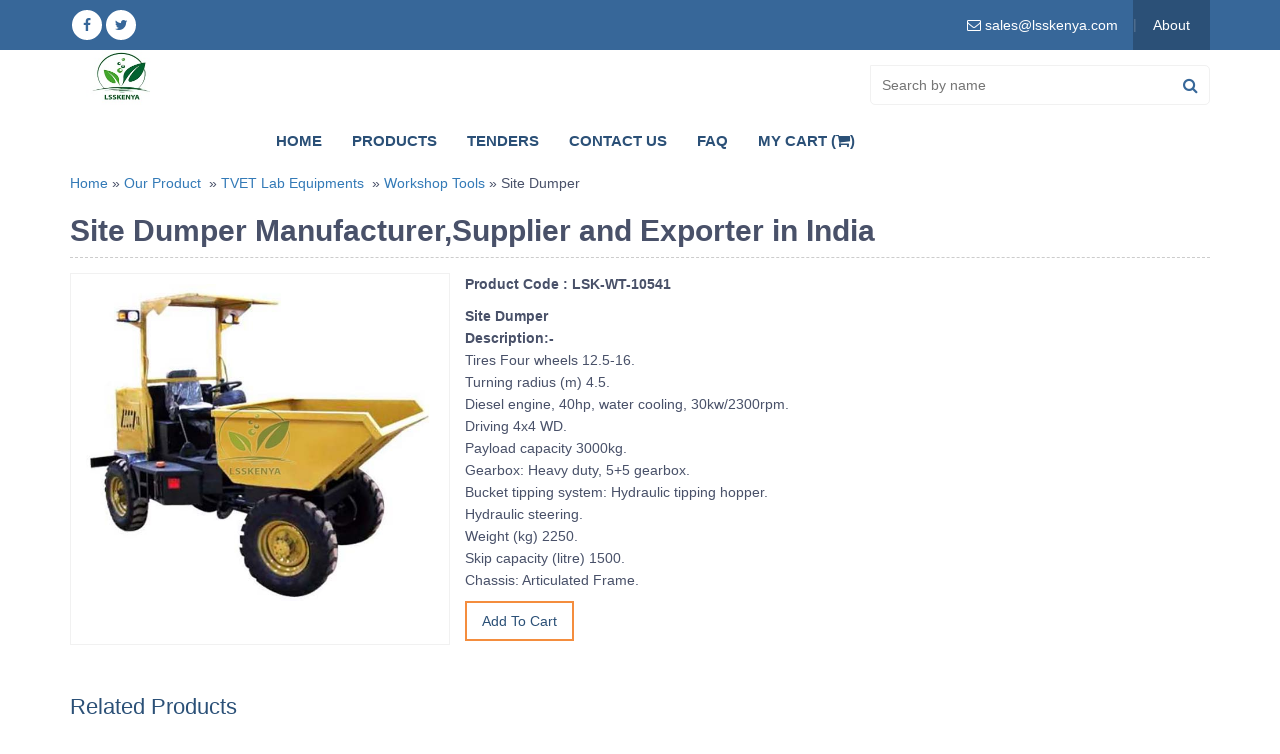

--- FILE ---
content_type: text/html; charset=UTF-8
request_url: https://www.lsskenya.com/tvet-lab-equipments/workshop-tools/site-dumper
body_size: 22306
content:
<!DOCTYPE HTML>
<html lang="en-us">
<head>
    	<meta charset="utf-8">
	<link rel="canonical" href="https://www.lsskenya.com/tvet-lab-equipments/workshop-tools/site-dumper" />
    	<title> Site Dumper Manufacturers, Supplier & Exporters in Kenya,Uruguay (Montevideo), Uzbekistan (Tashkent), Venezuela (Caracas), Vietnam (Hanoi), Yemen (Sana'a), Zambia (Lusaka), Zimbabwe (Harare), Eswatini (Mbabane) (Lobamba), Ethiopia (Addis Ababa), Fiji (Suva), Gabon (Libreville), Gambia (Banjul), Georgia (Tbilisi), Ghana (Accra), India (Delhi, Mumbai, Kolkatta, Chennai), Indonesia (Jakarta), Iraq (Baghdad), Ivory Coast (Yamoussoukro), Jamaica (Kingston), Jordan (Amman), Kazakhstan (Astana), Kenya (Nairobi), Kiribati (Tarawa), Kosovo (Pristina), Kuwait (Kuwait City), Kyrgyzstan (Bishkek), Laos (Vientiane), Latvia (Riga), Lebanon (Beirut), Lesotho (Maseru), Liberia (Monrovia), Libya (Tripoli), Lithuania (Vilnuis), Luxembourg (Luxembourg), Malawi (Lilongwe), Malaysia (Federal Territory of Kuala Lumpur), Maldives (Malle), Mali (Federal Territory of Kuala Lumpur), Malta (Male), Mauritania (Nouakchott), Mauritius (Port Louis), Mexico (Mexico City), Mongolia (Ulaanbaatar), Bulgaria (Sofia), Burkina Faso (Ouagadougou), Burundi (Gitega), Cambodia (Phnom Penh), Cameroon (Yaoundé), Cape Verde (Praia), Central African Republic (Bangui), Chad (N'Djamena), Chile (Santiago), Colombia (Bogota), Comoros (Moroni), Congo (Kinshasa), Costa Rica (San José), Croatia (Zagreb), Cuba (Havana), Cyprus (Nicosia), Czech Republic (Prague), Denmark (Copenhagen) ,Djibouti (Djibouti City), Dominican Republic (Santo Domingo), DR Congo (Kinshasa), Ecuador (Quito), Egypt (Cairo), El Salvador (San Salvador), Equatorial Guinea (Malabo), Eritrea (Asmara), Estonia (Tallinn)
 </title>
	<meta name="description" content=" Site Dumper Manufacturers, Supplier & Exporters in Kenya,Uruguay (Montevideo), Uzbekistan (Tashkent), Venezuela (Caracas), Vietnam (Hanoi), Yemen (Sana'a), Zambia (Lusaka), Zimbabwe (Harare), Eswatini (Mbabane) (Lobamba), Ethiopia (Addis Ababa), Fiji (Suva), Gabon (Libreville), Gambia (Banjul), Georgia (Tbilisi), Ghana (Accra), India (Delhi, Mumbai, Kolkatta, Chennai), Indonesia (Jakarta), Iraq (Baghdad), Ivory Coast (Yamoussoukro), Jamaica (Kingston), Jordan (Amman), Kazakhstan (Astana), Kenya (Nairobi), Kiribati (Tarawa), Kosovo (Pristina), Kuwait (Kuwait City), Kyrgyzstan (Bishkek), Laos (Vientiane), Latvia (Riga), Lebanon (Beirut), Lesotho (Maseru), Liberia (Monrovia), Libya (Tripoli), Lithuania (Vilnuis), Luxembourg (Luxembourg), Malawi (Lilongwe), Malaysia (Federal Territory of Kuala Lumpur), Maldives (Malle), Mali (Federal Territory of Kuala Lumpur), Malta (Male), Mauritania (Nouakchott), Mauritius (Port Louis), Mexico (Mexico City), Mongolia (Ulaanbaatar), Bulgaria (Sofia), Burkina Faso (Ouagadougou), Burundi (Gitega), Cambodia (Phnom Penh), Cameroon (Yaoundé), Cape Verde (Praia), Central African Republic (Bangui), Chad (N'Djamena), Chile (Santiago), Colombia (Bogota), Comoros (Moroni), Congo (Kinshasa), Costa Rica (San José), Croatia (Zagreb), Cuba (Havana), Cyprus (Nicosia), Czech Republic (Prague), Denmark (Copenhagen) ,Djibouti (Djibouti City), Dominican Republic (Santo Domingo), DR Congo (Kinshasa), Ecuador (Quito), Egypt (Cairo), El Salvador (San Salvador), Equatorial Guinea (Malabo), Eritrea (Asmara), Estonia (Tallinn)
"/>
	<meta name="keywords" content=" Site Dumper Manufacturers, Supplier & Exporters in Kenya,Uruguay (Montevideo), Uzbekistan (Tashkent), Venezuela (Caracas), Vietnam (Hanoi), Yemen (Sana'a), Zambia (Lusaka), Zimbabwe (Harare), Eswatini (Mbabane) (Lobamba), Ethiopia (Addis Ababa), Fiji (Suva), Gabon (Libreville), Gambia (Banjul), Georgia (Tbilisi), Ghana (Accra), India (Delhi, Mumbai, Kolkatta, Chennai), Indonesia (Jakarta), Iraq (Baghdad), Ivory Coast (Yamoussoukro), Jamaica (Kingston), Jordan (Amman), Kazakhstan (Astana), Kenya (Nairobi), Kiribati (Tarawa), Kosovo (Pristina), Kuwait (Kuwait City), Kyrgyzstan (Bishkek), Laos (Vientiane), Latvia (Riga), Lebanon (Beirut), Lesotho (Maseru), Liberia (Monrovia), Libya (Tripoli), Lithuania (Vilnuis), Luxembourg (Luxembourg), Malawi (Lilongwe), Malaysia (Federal Territory of Kuala Lumpur), Maldives (Malle), Mali (Federal Territory of Kuala Lumpur), Malta (Male), Mauritania (Nouakchott), Mauritius (Port Louis), Mexico (Mexico City), Mongolia (Ulaanbaatar), Bulgaria (Sofia), Burkina Faso (Ouagadougou), Burundi (Gitega), Cambodia (Phnom Penh), Cameroon (Yaoundé), Cape Verde (Praia), Central African Republic (Bangui), Chad (N'Djamena), Chile (Santiago), Colombia (Bogota), Comoros (Moroni), Congo (Kinshasa), Costa Rica (San José), Croatia (Zagreb), Cuba (Havana), Cyprus (Nicosia), Czech Republic (Prague), Denmark (Copenhagen) ,Djibouti (Djibouti City), Dominican Republic (Santo Domingo), DR Congo (Kinshasa), Ecuador (Quito), Egypt (Cairo), El Salvador (San Salvador), Equatorial Guinea (Malabo), Eritrea (Asmara), Estonia (Tallinn)
"/>
    <meta name="viewport" content="width=device-width, initial-scale=1.0, maximum-scale=1.0, user-scalable=0" />
    <link rel="shortcut icon" href="https://www.lsskenya.com/front_assets/images/favicon.png" type="image/x-icon">
    <link rel="icon" href="https://www.lsskenya.com/front_assets/images/favicon.png" type="image/x-icon">
    <link rel="stylesheet" href="https://www.lsskenya.com/front_assets/css/bootstrap.min.css" />
    <link rel="stylesheet" href="https://www.lsskenya.com/front_assets/css/font-awesome.min.css" />
    <link rel="stylesheet" href="https://www.lsskenya.com/front_assets/css/menu.css" />
    <link rel="stylesheet" href="https://www.lsskenya.com/front_assets/css/style.css" rel="stylesheet" type="text/css" />
    <meta name="robots" content="max-snippet:450, max-image-preview:large">
    <link rel="stylesheet" type="text/css" href="https://www.lsskenya.com/front_assets/css/owl.transitions.css" />
    <link rel="stylesheet" type="text/css" href="https://www.lsskenya.com/front_assets/css/owl.carousel.min.css">
    <link rel="stylesheet" type="text/css" href="https://www.lsskenya.com/front_assets/css/owl.theme.default.min.css">
    <link rel="stylesheet" href="//code.jquery.com/ui/1.12.1/themes/base/jquery-ui.css">
    </head>
<body class="home">
<!--START :: HEADER SECTION---->
<header>
	<div class="top-bar">
		<div class="container">
			<div class="topright">
				<ul>
					<li></br>
						<div id="google_translate_element"></div>
						<script type="e9e4cf55e747fdd108dfe585-text/javascript">
						function googleTranslateElementInit() {
			new google.translate.TranslateElement({pageLanguage: 'en', includedLanguages: 'af,sq,ar,am,hy,az,eu,be,bn,bs,bg,ca,ceb,ny,zh-cn,zh-cn,zh-tw,hr,cs,da,nl,en,eo,et,tl,fo,fi,fr,gl,ka,de,el,gu,ht,ha,iw,hi,hmn,hu,is,ig,id,ga,it,ja,jv,kn,km,ko,kk,lo,la,lv,lt,mk,ms,mg,mt,mi,mr,ml,mn,no,ne,fa,pl,pt,pa,ro,ru,sr,sk,sl,st,so,si,es,sw,su,sv,tg,ta,te,th,tr,uk,ur,uz,vi,cy,xh,yi,yo,zu', layout: google.translate.TranslateElement.InlineLayout.SIMPLE, autoDisplay: false}, 'google_translate_element');
			}
						</script>
						<script type="e9e4cf55e747fdd108dfe585-text/javascript" src="//translate.google.com/translate_a/element.js?cb=googleTranslateElementInit"></script> 
					</li>
					<li class="email"><a href="/cdn-cgi/l/email-protection#5221333e3721123e212139373c2b337c313d3f6e"><i class="fa fa-envelope-o"></i> <span><span class="__cf_email__" data-cfemail="bccfddd0d9cffcd0cfcfd7d9d2c5dd92dfd3d1">[email&#160;protected]</span></span></a></li>
					<li class="toplinks "><a href="https://www.lsskenya.com/about-us">About</a></li>
				</ul>
			</div>
			<div class="socialicon">
				<ul>
					<li><a href="" target="_blank"> <i class="fa fa-facebook"></i></a></li>
					<li><a href="" target="_blank"> <i class="fa fa-twitter"></i></a></li>
				</ul>
			</div>
		</div>
	</div>
	<div class="header_top">
		<div class="container">
			<div  class="logo"> <a href="https://www.lsskenya.com"><img src="https://www.lsskenya.com/front_assets/images/newlogo.jpg" alt="educational lab equipments"></a> </div>
				<div class="topsearch"> 
					<div class="search-box">
						<form name="frmNameSearch" onsubmit="if (!window.__cfRLUnblockHandlers) return false; return submitSearchForm('frmNameSearch')" data-cf-modified-e9e4cf55e747fdd108dfe585-="">
							<input type="text" placeholder="Search by name" autocomplete="off" name="name" id="product-name" />
							<button class="searchbtn" onclick="if (!window.__cfRLUnblockHandlers) return false; searchresult('keyword')" id="restaurant-search" data-cf-modified-e9e4cf55e747fdd108dfe585-=""><i aria-hidden="true" class="fa fa-search"></i></button>
						</form>
					</div>
					<div class="clearfix"></div>
				</div>  
				<div class="topmenu cssmenu">
					<ul>
						<li ><a href="https://www.lsskenya.com">Home</a></li>
						<li ><a href="https://www.lsskenya.com/product">Products</a></li>
						<li ><a href="https://www.lsskenya.com/lab_tender">Tenders </a></li>
						<li ><a href="https://www.lsskenya.com/contact">Contact Us</a></li>
							<li ><a href="https://www.lsskenya.com/faq">FAQ</a></li>
						<li ><a href="https://www.lsskenya.com/cart">My Cart (<i class="fa fa-shopping-cart"></i>)</a></li>
					</ul>
				</div>
				<div class="search-box mobile">
					<form name="frmNameSearch" onsubmit="if (!window.__cfRLUnblockHandlers) return false; return submitSearchForm('frmNameSearch')" data-cf-modified-e9e4cf55e747fdd108dfe585-="">
						<input type="text" placeholder="Search by name" autocomplete="off" name="name" id="product-name" />
						<button class="searchbtn" onclick="if (!window.__cfRLUnblockHandlers) return false; searchresult('keyword')" id="restaurant-search" data-cf-modified-e9e4cf55e747fdd108dfe585-=""><i aria-hidden="true" class="fa fa-search"></i></button>
					</form>
				</div>
			</div>
		</div>
	</div>
</header>
<!--END :: HEADER SECTION---->    <div class="page-content">
	<div class="container">
    	<div class="bread-crumbs">
			<a href="https://www.lsskenya.com">Home</a>&nbsp;»&nbsp;<a href="https://www.lsskenya.com/product">Our Product</a>
                            &nbsp;»&nbsp;<a href="https://www.lsskenya.com/tvet-lab-equipments">TVET Lab Equipments</a>    
            			&nbsp;»&nbsp;<a href="https://www.lsskenya.com/tvet-lab-equipments/workshop-tools">Workshop Tools</a>&nbsp;»&nbsp;Site Dumper
			<!-- <a href="https://www.lsskenya.com/tvet-lab-equipments/workshop-tools/site-dumper"></a>	 -->
        </div>
        <div class="">
            <h1 class="page-title"s style="border-bottom: 1px dashed #ccc; padding-bottom:10px; margin-bottom:15px;">Site Dumper Manufacturer,Supplier and Exporter in India </h1>
            <div class="col-sm-4 bkground1">
                <div class="product-img">
                                            <img src="https://www.lsskenya.com/front_assets/images/catalog/product/671355950SiteDumper.jpg" class="img-responsive img-rounded center-block" border="0" alt="Site Dumper">
                                    </div>
                <div class="clearfix"></div>
            </div>
            <div class="col-sm-8 ">
                <div class="product-detail bkground">
                    <div class="product-description">
                        <p>
                                                            <strong>Product Code :  LSK-WT-10541</strong><br/>
                                                                                    <div>
<b>Site Dumper</b>
</div>
<div>
<b>Description:-</b>
</div>
<div>
Tires Four wheels 12.5-16.
</div>
<div>
Turning radius (m) 4.5.
</div>
<div>
Diesel engine, 40hp, water cooling, 30kw/2300rpm.
</div>
<div>
Driving 4x4 WD.&nbsp;
</div>
<div>
Payload capacity 3000kg.
</div>
<div>
Gearbox: Heavy duty, 5+5 gearbox.
</div>
<div>
Bucket tipping system: Hydraulic tipping hopper.
</div>
<div>
Hydraulic steering.
</div>
<div>
Weight (kg) 2250.
</div>
<div>
Skip capacity (litre) 1500.
</div>
<div>
Chassis: Articulated Frame.&nbsp;
</div>
                            <script data-cfasync="false" src="/cdn-cgi/scripts/5c5dd728/cloudflare-static/email-decode.min.js"></script><script type="application/ld+json">
                                {
                                    "@context": "https://schema.org/", 
                                    "@type": "Product", 
                                    "name": "Site Dumper",
                                    "image": "https://www.lsskenya.com/front_assets/images/catalog/product/thumb/671355950SiteDumper.jpg",
                                    "brand": "Lss Kenya",
                                    "description": "<div>
<b>Site Dumper</b>
</div>
<div>
<b>Description:-</b>
</div>
<div>
Tires Four wheels 12.5-16.
</div>
<div>
Turning radius (m) 4.5.
</div>
<div>
Diesel engine, 40hp, water cooling, 30kw/2300rpm.
</div>
<div>
Driving 4x4 WD.&nbsp;
</div>
<div>
Payload capacity 3000kg.
</div>
<div>
Gearbox: Heavy duty, 5+5 gearbox.
</div>
<div>
Bucket tipping system: Hydraulic tipping hopper.
</div>
<div>
Hydraulic steering.
</div>
<div>
Weight (kg) 2250.
</div>
<div>
Skip capacity (litre) 1500.
</div>
<div>
Chassis: Articulated Frame.&nbsp;
</div>",
                                    "sku": "5",
                                    "gtin8": "5",
                                    "gtin13": "5",
                                    "gtin14": "5",
                                    "mpn": "5",
                                    "aggregateRating": {
                                        "@type": "AggregateRating",
                                        "ratingValue": "5",
                                        "bestRating": "5",
                                        "worstRating": "0",
                                        "ratingCount": "10"
                                        }
                                }
                                </script> 
                        </p>
                        <input type="button" id="add-cart-10541" class="cart_button" name="Buy" value="Add To Cart"> &nbsp; &nbsp;
                    </div>
                    <div class="clear"></div>
                </div>
                <div class="clear"></div>
                <div class="share-option bkground "></div>
            </div>
            <div class="clear"></div>
            <div class="">
                                                    <div class="related-products">
                        <div class="subtitle">Related Products</div>
                            <div class="row">
                                                                    <div class="col-sm-3">
                                        <div class="product-thumb">
                                            <a href="https://www.lsskenya.com/tvet-lab-equipments/workshop-tools/bench-grinder">
                                                <figure>
                                                                                                            <img src="https://www.lsskenya.com/front_assets/images/catalog/product/thumb/975673098BenchGrinder.jpg" border="0" alt="Bench Grinder">
                                                                                                    </figure>
                                                <span class="pro-name">Bench Grinder</span>
                                            </a>
                                        </div>
                                    </div>
                                                                                                                                            <div class="col-sm-3">
                                        <div class="product-thumb">
                                            <a href="https://www.lsskenya.com/tvet-lab-equipments/workshop-tools/combi-hammer">
                                                <figure>
                                                                                                            <img src="https://www.lsskenya.com/front_assets/images/catalog/product/thumb/1464337868CombiHammer.jpg" border="0" alt="Combi Hammer">
                                                                                                    </figure>
                                                <span class="pro-name">Combi Hammer</span>
                                            </a>
                                        </div>
                                    </div>
                                                                                                                                            <div class="col-sm-3">
                                        <div class="product-thumb">
                                            <a href="https://www.lsskenya.com/tvet-lab-equipments/workshop-tools/water-level">
                                                <figure>
                                                                                                            <img src="https://www.lsskenya.com/front_assets/images/catalog/product/thumb/1010248000WaterLevel.jpg" border="0" alt="Water Level">
                                                                                                    </figure>
                                                <span class="pro-name">Water Level</span>
                                            </a>
                                        </div>
                                    </div>
                                                                                                                                            <div class="col-sm-3">
                                        <div class="product-thumb">
                                            <a href="https://www.lsskenya.com/tvet-lab-equipments/workshop-tools/saw">
                                                <figure>
                                                                                                            <img src="https://www.lsskenya.com/front_assets/images/catalog/product/thumb/998193263Saw.jpg" border="0" alt="Saw">
                                                                                                    </figure>
                                                <span class="pro-name">Saw</span>
                                            </a>
                                        </div>
                                    </div>
                                                                                                                                            <div class="col-sm-3">
                                        <div class="product-thumb">
                                            <a href="https://www.lsskenya.com/tvet-lab-equipments/workshop-tools/poker-vibrator">
                                                <figure>
                                                                                                            <img src="https://www.lsskenya.com/front_assets/images/catalog/product/thumb/1627824317PokerVibrator.jpg" border="0" alt="Poker Vibrator">
                                                                                                    </figure>
                                                <span class="pro-name">Poker Vibrator</span>
                                            </a>
                                        </div>
                                    </div>
                                                                                                                                            <div class="col-sm-3">
                                        <div class="product-thumb">
                                            <a href="https://www.lsskenya.com/tvet-lab-equipments/workshop-tools/rotary-hammer-drill">
                                                <figure>
                                                                                                            <img src="https://www.lsskenya.com/front_assets/images/catalog/product/thumb/286821839RotaryHammerDrill.jpg" border="0" alt="Rotary Hammer Drill">
                                                                                                    </figure>
                                                <span class="pro-name">Rotary Hammer Drill</span>
                                            </a>
                                        </div>
                                    </div>
                                                                                                                                            <div class="col-sm-3">
                                        <div class="product-thumb">
                                            <a href="https://www.lsskenya.com/tvet-lab-equipments/workshop-tools/impact-drilling-machine">
                                                <figure>
                                                                                                            <img src="https://www.lsskenya.com/front_assets/images/catalog/product/thumb/2003943699ImpactDrillingMachine.jpg" border="0" alt="Impact Drilling Machine">
                                                                                                    </figure>
                                                <span class="pro-name">Impact Drilling Machine</span>
                                            </a>
                                        </div>
                                    </div>
                                                                                                                                            <div class="col-sm-3">
                                        <div class="product-thumb">
                                            <a href="https://www.lsskenya.com/tvet-lab-equipments/workshop-tools/hoisting-equipment">
                                                <figure>
                                                                                                            <img src="https://www.lsskenya.com/front_assets/images/catalog/product/thumb/2028078436HoistingEquipment.jpg" border="0" alt="Hoisting Equipment">
                                                                                                    </figure>
                                                <span class="pro-name">Hoisting Equipment</span>
                                            </a>
                                        </div>
                                    </div>
                                                                                                                                    </div>
                        </div>
                    </div>
                            </div>
            <div id="cart-alert"></div>
              Supply of Site Dumper from  to Finland, France, Tanzania, Thailand, Sri Lanka, Congo, Costa Rica, Ivory Coast, Croatia, Cuba, Cyprus, Czech Republic, Denmark, Djibouti, Dominica, Afghanistan, Albania, Algeria, Andorra, Angola, Antigua and Barbuda, Argentina, Armenia, Australia, Austria, Azerbaijan, Bahamas, Bahrain, Bangladesh, Barbados, United Arab Emirates (UAE, Dubai), United Kingdom (London), United States, Uruguay, Uzbekistan, Vanuatu, Belarus, Belgium, Belize, Benin, Bhutan, Bolivia, Bosnia and Herzegovina, Botswana, Brazil, Brunei, Bulgaria, Burkina Faso, Burma Myanmar, East Timor, Ecuador, Egypt, El Salvador, Equatorial Guinea, Eritrea, Estonia, Ethiopia (Addis Ababa), Fiji, Burundi, Cambodia, Cameroon, Canada, Cape Verde, Central African Republic, Chad, Chile, Colombia. Math Teaching Kit suppliers in Luxembourg, Macedonia, Madagascar, Malawi (Lilongwe), Malaysia (Kuala Lumpur), Maldives, Mali, Malta, Marshall Islands, Mauritania, Mexico, Micronesia, Moldova, Monaco, Mongolia, Montenegro, Morocco, Mozambique, Namibia, Comoros, Congo. Math Teaching Kit manufacturers in Dominican Republic, Gabon, Gambia, Georgia, Germany, Ghana, Greece, Grenada, Guatemala, Guinea, Guinea-Bissau, Guyana, Haiti, Honduras, Hungary, Iceland, Indonesia, Iran, Iraq, Niger, Nigeria (Abuja), Norway, Oman, Palau, Panama, Papua New Guinea, Paraguay, Peru, Philippines (Manila), Poland, Ireland, Israel, Italy, Jamaica, Japan, Jordan, Kazakhstan, Kenya (Nairobi), Kiribati, Korea, Kuwait, Kyrgyzstan, Laos, Latvia, Lebanon, Lesotho, Liberia, Liechtenstein, Lithuania, Mauritius, Nauru, Nepal, Netherlands, New Zealand, Nicaragua, Portugal, Qatar, Romania, Russia, Rwanda (Kigali). Math Teaching Kit exportets to Saint Kitts and Nevis, Saint Lucia, Saint Vincent and the Grenadines, Samoa, San Marino, Sao Tome and Principe, Saudi Arabia, Senegal, Serbia, Seychelles, Sierra Leone, Singapore, Slovakia, Slovenia, Solomon Islands, Somalia, South Africa, South Sudan, Spain, Sudan, Suriname, Swaziland, Sweden, Switzerland, Syria, Tajikistan, Togo, Tonga, Trinidad and Tobago, Tunisia, Turkey, Turkmenistan, Tuvalu, Uganda (Kampala), Ukraine, Venezuela, Vietnam, Yemen , Zambia (Lusaka), Zimbabwe
        </div>
    </div>
</div>
<!-- START :: CATEGORY CONTENT---->
<section class="footersec">
    <div class="container">
		<div class="mainlinks">
			<div class="footerlinks"><h4><a href="https://www.lsskenya.com/tvet-lab-equipments">TVET Lab Equipments</a></h4><ul><li><a href="https://www.lsskenya.com/tvet-lab-equipments/automobile-engineering">Automobile Engineering</a></li><li><a href="https://www.lsskenya.com/tvet-lab-equipments/wood-workshop-portable-tool">Wood Workshop Portable Tool</a></li><li><a href="https://www.lsskenya.com/tvet-lab-equipments/standard-welding-equipment-set">Standard Welding Equipment Set</a></li><li><a href="https://www.lsskenya.com/tvet-lab-equipments/welding-equipment-and-workshop-lab-machine">Welding Equipment and Workshop Lab Machine</a></li><li><a href="https://www.lsskenya.com/tvet-lab-equipments/plant-engineering-and-welding-equipment">Plant Engineering and Welding Equipment</a></li><li><a href="https://www.lsskenya.com/tvet-lab-equipments/plumbing-workshop-instrument">Plumbing Workshop Instrument</a></li><li><a href="https://www.lsskenya.com/tvet-lab-equipments/workshop-tools">Workshop Tools</a></li><li><a href="https://www.lsskenya.com/tvet-lab-equipments/training-workshop-labs">Training Workshop Labs</a></li><li><a href="https://www.lsskenya.com/tvet-lab-equipments/woodworking-workshop-machines">Woodworking Workshop Machines</a></li><li><a href="https://www.lsskenya.com/tvet-lab-equipments/cnc-trainer-machine">CNC Trainer Machine</a></li><li><a href="https://www.lsskenya.com/tvet-lab-equipments/theory-of-machine-lab-equipments">Theory of Machine Lab Equipments</a></li><li><a href="https://www.lsskenya.com/tvet-lab-equipments/concrete-laboratory">Concrete Laboratory</a></li><li><a href="https://www.lsskenya.com/tvet-lab-equipments/soil-mechanics">Soil Mechanics</a></li><li><a href="https://www.lsskenya.com/tvet-lab-equipments/hydraulics-and-pneumatics">Hydraulics and Pneumatics</a></li><li><a href="https://www.lsskenya.com/tvet-lab-equipments/metal-manufacturing-training-machine">Metal Manufacturing Training Machine</a></li><li><a href="https://www.lsskenya.com/tvet-lab-equipments/washing-machine">Washing Machine</a></li><li><a href="https://www.lsskenya.com/tvet-lab-equipments/textile-technology">Textile Technology</a></li></ul></div><div class="footerlinks"><h4><a href="https://www.lsskenya.com/physics-lab-equipment">Physics Lab Equipment</a></h4><ul><li><a href="https://www.lsskenya.com/physics-lab">Physics Lab</a></li><li><a href="https://www.lsskenya.com/magnetism-physics">Magnetism Physics</a></li><li><a href="https://www.lsskenya.com/applied-mechanics">Applied Mechanics</a></li><li><a href="https://www.lsskenya.com/electrical-and-electronics">Electrical and Electronics</a></li><li><a href="https://www.lsskenya.com/lab-meters">Lab Meters</a></li><li><a href="https://www.lsskenya.com/light-and-optics">Light and Optics</a></li><li><a href="https://www.lsskenya.com/heat">Heat</a></li><li><a href="https://www.lsskenya.com/physics-miscellaneous-products">Physics Miscellaneous Products</a></li><li><a href="https://www.lsskenya.com/elasticity-and-surface-tension">Elasticity and Surface Tension</a></li><li><a href="https://www.lsskenya.com/properties-of-matter">Properties of Matter</a></li></ul></div><div class="footerlinks"><h4><a href="https://www.lsskenya.com/school-lab-equipments">School Lab Equipments</a></h4><ul><li><a href="https://www.lsskenya.com/glassware-beaker">Glassware Beaker</a></li><li><a href="https://www.lsskenya.com/laboratory-funnel">Laboratory funnel</a></li><li><a href="https://www.lsskenya.com/laboratory-flasks">Laboratory Flasks</a></li><li><a href="https://www.lsskenya.com/school-lab-equipments/lab-glassware">Lab Glassware</a></li><li><a href="https://www.lsskenya.com/school-lab-equipments/biology-lab-equipment">Biology Lab Equipment</a></li><li><a href="https://www.lsskenya.com/glassware-burette">Glassware Burette</a></li><li><a href="https://www.lsskenya.com/school-lab-equipments/chemistry-lab">Chemistry Lab</a></li><li><a href="https://www.lsskenya.com/school-lab-equipments/maths-lab">Maths Lab</a></li><li><a href="https://www.lsskenya.com/school-lab-equipments/clinical-laboratory">Clinical Laboratory</a></li><li><a href="https://www.lsskenya.com/school-lab-equipments/cold-chain-equipment">Cold Chain Equipment</a></li><li><a href="https://www.lsskenya.com/school-lab-equipments/communication-equipment">Communication Equipment</a></li><li><a href="https://www.lsskenya.com/school-lab-equipments/microscope">Microscope</a></li><li><a href="https://www.lsskenya.com/school-lab-equipments/lab-chemicals">Lab Chemicals</a></li></ul></div><div class="footerlinks"><h4><a href="https://www.lsskenya.com/engineering-laboratory-equipment">Engineering Laboratory Equipment</a></h4><ul><li><a href="https://www.lsskenya.com/engineering-laboratory-equipment/engines">Engines</a></li><li><a href="https://www.lsskenya.com/engineering-laboratory-equipment/material-testing-equipment">Material Testing Equipment</a></li><li><a href="https://www.lsskenya.com/engineering-laboratory-equipment/engineering-science">Engineering Science</a></li><li><a href="https://www.lsskenya.com/engineering-laboratory-equipment/fluid-mechanics">Fluid Mechanics</a></li><li><a href="https://www.lsskenya.com/engineering-laboratory-equipment/electrical-power-system">Electrical Power System</a></li><li><a href="https://www.lsskenya.com/engineering-laboratory-equipment/civil-engineering-lab-equipment">Civil Engineering Lab Equipment</a></li><li><a href="https://www.lsskenya.com/engineering-laboratory-equipment/mechanical-engineering-lab-equipment">Mechanical Engineering Lab Equipment</a></li><li><a href="https://www.lsskenya.com/engineering-laboratory-equipment/metallurgical-equipment">Metallurgical Equipment</a></li><li><a href="https://www.lsskenya.com/engineering-laboratory-equipment/survey-equipment">Survey Equipment</a></li><li><a href="https://www.lsskenya.com/engineering-laboratory-equipment/mass-transfer-lab-equipment">Mass Transfer Lab Equipment</a></li><li><a href="https://www.lsskenya.com/engineering-laboratory-equipment/test-and-measurement-equipment">Test and Measurement Equipment</a></li></ul></div><div class="footerlinks"><h4><a href="https://www.lsskenya.com/hospital-lab-equipment">Hospital Lab Equipment</a></h4><ul><li><a href="https://www.lsskenya.com/hospital-lab-equipment/hospital-furniture">Hospital Furniture</a></li><li><a href="https://www.lsskenya.com/hospital-lab-equipment/diagnostic-equipment">Diagnostic Equipment</a></li><li><a href="https://www.lsskenya.com/hospital-lab-equipment/hospital-holloware">Hospital Holloware</a></li><li><a href="https://www.lsskenya.com/hospital-lab-equipment/hospital-wear">Hospital Wear</a></li><li><a href="https://www.lsskenya.com/hospital-lab-equipment/hospital-disposables">Hospital Disposables</a></li><li><a href="https://www.lsskenya.com/hospital-lab-equipment/baby-and-personal-weighing-scale">Baby and Personal Weighing Scale</a></li><li><a href="https://www.lsskenya.com/hospital-lab-equipment/medical-utensils">Medical Utensils</a></li><li><a href="https://www.lsskenya.com/hospital-lab-equipment/medical-renewable">Medical Renewable</a></li></ul></div><div class="footerlinks"><h4><a href="https://www.lsskenya.com/biology-lab">Biology Lab</a></h4><ul><li><a href="https://www.lsskenya.com/dissecting-and-surgical">Dissecting and Surgical</a></li><li><a href="https://www.lsskenya.com/human-system-model">Human System Model</a></li><li><a href="https://www.lsskenya.com/head-and-facial-model">Head and Facial Model</a></li><li><a href="https://www.lsskenya.com/skeleton-bones-and-joints-model">Skeleton, Bones and Joints Model</a></li><li><a href="https://www.lsskenya.com/general-biology-products">General Biology Products</a></li></ul></div><div class="footerlinks"><h4><a href="https://www.lsskenya.com/laboratory-equipments">Laboratory Equipments</a></h4><ul><li><a href="https://www.lsskenya.com/laboratory-equipments/autoclaves">Autoclaves</a></li><li><a href="https://www.lsskenya.com/laboratory-equipments/balances-and-scales">Balances and Scales</a></li><li><a href="https://www.lsskenya.com/laboratory-equipments/calibration-weights">Calibration Weights</a></li></ul></div><div class="footerlinks"><h4><a href="https://www.lsskenya.com/analytical-lab-equipment">Analytical Lab Equipment</a></h4><ul><li><a href="https://www.lsskenya.com/analytical-lab-equipment/electrochemistry-instrument">Electrochemistry Instrument</a></li><li><a href="https://www.lsskenya.com/analytical-lab-equipment/pharmacology-instrument">Pharmacology Instrument</a></li><li><a href="https://www.lsskenya.com/analytical-lab-equipment/research-equipment">Research Equipment</a></li><li><a href="https://www.lsskenya.com/analytical-lab-equipment/pharmacy-lab-equipment">Pharmacy Lab Equipment</a></li><li><a href="https://www.lsskenya.com/analytical-lab-equipment/pathology-and-laboratory-equipment">Pathology and Laboratory Equipment</a></li></ul></div><div class="footerlinks"><h4><a href="https://www.lsskenya.com/scientific-lab-equipment">Scientific Lab Equipment</a></h4><ul></ul></div><div class="footerlinks"><h4><a href="https://www.lsskenya.com/science-lab-equipment">Science Lab Equipment</a></h4><ul></ul></div><div class="footerlinks"><h4><a href="https://www.lsskenya.com/educational-lab-equipment">Educational Lab Equipment</a></h4><ul><li><a href="https://www.lsskenya.com/educational-lab-equipment/science-kit">Science Kit</a></li><li><a href="https://www.lsskenya.com/educational-lab-equipment/astronomy-lab-equipment">Astronomy Lab Equipment</a></li><li><a href="https://www.lsskenya.com/educational-lab-equipment/laboratory-plasticware">Laboratory Plasticware</a></li><li><a href="https://www.lsskenya.com/educational-lab-equipment/porcelain-ware">Porcelain Ware</a></li><li><a href="https://www.lsskenya.com/educational-lab-equipment/anatomical-models">Anatomical Models</a></li><li><a href="https://www.lsskenya.com/educational-lab-equipment/electronics-lab-equipment">Electronics Lab Equipment</a></li><li><a href="https://www.lsskenya.com/educational-lab-equipment/geography-lab-equipment">Geography Lab Equipment</a></li></ul></div><div class="footerlinks"><h4><a href="https://www.lsskenya.com/microscope-lab-equipment">Microscope Lab Equipment</a></h4><ul><li><a href="https://www.lsskenya.com/microscope-lab-equipment/microscope-slides-and-cameras">Microscope Slides and Cameras</a></li><li><a href="https://www.lsskenya.com/microscope-lab-equipment/binocular-microscopes">Binocular Microscopes</a></li><li><a href="https://www.lsskenya.com/microscope-lab-equipment/student-microscope">Student Microscope</a></li><li><a href="https://www.lsskenya.com/microscope-lab-equipment/metallurgical-microscope">Metallurgical Microscope</a></li></ul></div>
		</div>
    </div>
</section>
<!-- END :: CATEGORY CONTENT----><!-- START :: FOOTER CONTENT---->
<section class="footerbg">
    <div class="container">
    	<div class="footerb">
			<h4>Office Address</h4>
			<p><i aria-hidden="true" class="fa fa-map-marker"></i> </p>
			<p>		Works:Kirinyaga Rd, Nairobi, Kenya <br></p>
			<p><a href="/cdn-cgi/l/email-protection#245745484157644857574f414a5d450a474b49"><i class="fa fa-envelope-o"></i> <span class="__cf_email__" data-cfemail="2152404d4452614d52524a444f58400f424e4c">[email&#160;protected]</span></a></p>
			  <p><a href="tel: +254 733 917892"><i class="fa fa-whatsapp" aria-hidden="true"></i>
 +254 733 917892</a></p> 
        </div>
        <div class="footerb">
        	<h4>Quick Links</h4>
            <ul class="flinks">   
            	<li><a href="https://www.lsskenya.com">Home</a></li>           
              	<li><a href="https://www.lsskenya.com/product">Products</a></li>
			  	<li ><a href="https://www.lsskenya.com/lab_tender">Tenders/OEM</a></li>         
             	<li class=""><a href="https://www.lsskenya.com/about-us">About</a></li>
             	<li class=""><a href="https://www.lsskenya.com/contact">Contact Us</a></li>
            </ul> 
        </div>
        <div class="footerb">
        	<h4>Follow Us</h4>
            <div class="socialicon">
                <ul>
                    <li><a href=" " target="_blank"><i class="fa fa-facebook"></i></a></li>
                    <li><a href=" " target="_blank"><i class="fa fa-twitter"></i></a></li>
                </ul>
            </div>            
        </div>
    </div>
</section>

<div class="copyright">
    <div class="container">
 <p>©2025 Lss keynya. All Right Reserved</p>
        
  <p style="font-size: 11px;">Lss Kenya has regular exports of <b> <a href="https://www.jlabexport.com/" target="_blank">Educational Scientific Instruments</a>, <a href="https://www.science-labsupplies.com/lab-equipment/school-lab-equipments" target="_blank">School Laboratory Scientific Equipment </a>, <a href="https://www.jlabexport.com/educational-laboratory-equipment/biology-lab-equipments" target="_blank"> Biology Lab Equipment Manufacturer In India </a>,<a href="https://www.jlabexport.com/educational-laboratory-equipment/physics-instruments" target="_blank">Physics Lab Equipment Manufacturer</a>, <a href="https://www.jlabexport.com/educational-laboratory-equipment/chemistry-equipments" target="_blank">Chemistry Lab Equipment </a>, <a href="https://www.thelabequipment.com/microscopes" target="_blank">Microscopes Laboratory Equipment </a>, <a href="https://www.science-labsupplies.com/biology-lab-products" target="_blank">Biology Lab Equipment Manufacturers </a>, <a href="https://www.science-labsupplies.com/physics-lab-products" target="_blank"> Physics lab Equipment Manufacturer </a>, <a href="https://www.labequipmentindia.com/" target="_blank"> Lab Equipment Manufacturers in India </a>, Electronics Lab Trainer, <a href="https://www.jaincolab.com/microscopes/" target="_blank"> Mechanical Engineering Lab Equipment Manufacturer </a>,<a href="https://www.jaincolab.com/engineering-lab-equipments/mechanical-engineering-lab-equipments" target="_blank">Civil Engineering Lab Equipment</a>,<a href="https://www.engineeringlabsequipment.com/" target="_blank">Engineering Lab Equipment Mnaufacturer </a>,<a href="https://www.rayexport.com/products.html/" target="_blank"> Electronic Lab Equipments </a>,<a href="https://www.jlabindia.com/biology-lab-equipments" target="_blank"> Biology Lab Equipment</a>,<a href="http://www.schooleducationalinstrument.com/" target="_blank">School Lab Equipments Manufacturers</a> ,<a href="https://educational-equipments.com/" target="_blank">Educational Lab Equipments Manufacturers</a>, <a href="http://www.educational-equipments.com/" target="_blank">Educational Lab Equipments </a>, <a href="https://www.educational-equipments.com/maths-lab" target="_blank">Maths Lab Kit Instruments/a>, <a href="https://www.jlabindia.com/physics-lab-equipments" target="_blank">Physics Lab Instruments</a>,<a href="https://www.labglasswaremanufacturer.com/" target="_blank">Lab Glassware Manufacturer</a>,<a href="https://www.labglasswaremanufacturer.com/product/" target="_blank">Scientific Lab Glassware</a>,<a href="httsp://www.jlabindia.com/" target="_blank">Scientific Lab Instruments</a>,  Medical Monitoring System and Physiotherapy Equipment for Schools, Colleges, University & Research Labs. <a href="https://www.jlabindia.com/product/" target="_blank">Educational Lab Instruments</a></b> for the following countries: India, Algeria (Algiers), Andorra (Andorra la Vella), Angola (Luanda), Anguilla (BOT) (The Valley), Antigua and Barbuda (Saint John's), Argentina (Buenos Aires), Armenia (Yerevan), Australia (Canberra), Austria (Vienna), Azerbaijan (Baku), Bahrain (Manama), Bangladesh (Dhaka), Barbados (Bridgetown), Belarus (Minsk), Benin (Porto-Novo), Bhutan (Thimphu), Bolivia (Sucre), Bonaire (Netherlands) (Kralendijk), Bosnia and Herzegovina (Sarajevo), Botswana (Gaborone), Brazil (Brasília), Brunei (Bandar Seri Begawan), Montenegro (Podgorica), Morocco (Rabat), Mozambique (Maputo), Myanmar (Naypyidaw), Namibia (Windhoek), Nepal (Kathmandu), New Zealand (Wellington), Nicaragua (Managua), Nigeria (Abuja), Oman (Muscat), Palestine (Ramallah), Panama (Panama City), Papua New Guinea (Port Moresby), Paraguay (Asunción), Peru (Lima), Philippines (Manila)¸ Portugal (Lisbon), Qatar (Doha), Romania (Bucharest), Rwanda (Kigali), Samoa (Apia), Saudi Arabia (Riyadh), Senegal (Dakar), Serbia (Belgrade), Seychelles (Victoria), Sierra Leone (Freetown), Slovakia (Bratislava), Somalia (Mogadishu), South Africa (Cape Town) (Pretoria) (Bloemfontein), South Sudan (Juba), Spain (Madrid), Sri Lanka (Sri Jayawardenepura Kotte) (Colombo), Sudan (Khartoum), Syria (Damascus), Tanzania (Dodoma), Thailand (Bangkok), Togo (Lomé), Tonga (Nuku'alofa), Trinidad and Tobago (Port of Spain), Tunisia (Tunis), Turkey (Ankara), Turkmenistan (Ashgabat), Uganda (Kampala), United Arab Emirates (Abu Dhabi), United Kingdom (London), United States (Washington, D.C.), Uruguay (Montevideo), Uzbekistan (Tashkent), Venezuela (Caracas), Vietnam (Hanoi), Yemen (Sana'a), Zambia (Lusaka), Zimbabwe (Harare), Eswatini (Mbabane) (Lobamba), Ethiopia (Addis Ababa), Fiji (Suva), Gabon (Libreville), Gambia (Banjul), Georgia (Tbilisi), Ghana (Accra), Gibraltar (BOT) (Gibraltar), India (Delhi, Mumbai, Kolkatta, Chennai), Indonesia (Jakarta), Iraq (Baghdad), Ivory Coast (Yamoussoukro), Jamaica (Kingston), Jordan (Amman), Kazakhstan (Astana), Kenya (Nairobi), Kiribati (Tarawa), Kosovo (Pristina), Kuwait (Kuwait City), Kyrgyzstan (Bishkek), Laos (Vientiane), Latvia (Riga), Lebanon (Beirut), Lesotho (Maseru), Liberia (Monrovia), Libya (Tripoli), Lithuania (Vilnuis), Luxembourg (Luxembourg), Malawi (Lilongwe), Malaysia (Federal Territory of Kuala Lumpur), Maldives (Malle), Mali (Federal Territory of Kuala Lumpur), Malta (Male), Mauritania (Nouakchott), Mauritius (Port Louis), Mexico (Mexico City), Moldova (Chişinău), Monaco, Mongolia (Ulaanbaatar), Bulgaria (Sofia), Burkina Faso (Ouagadougou), Burundi (Gitega), Cambodia (Phnom Penh), Cameroon (Yaoundé), Cape Verde (Praia), Central African Republic (Bangui), Chad (N'Djamena), Chile (Santiago), Colombia (Bogota), Comoros (Moroni), Congo (Kinshasa), Costa Rica (San José), Croatia (Zagreb), Cuba (Havana), Cyprus (Nicosia), Czech Republic (Prague), Denmark (Copenhagen) ,Djibouti (Djibouti City), Dominican Republic (Santo Domingo), DR Congo (Kinshasa), East Timor (Dili), Ecuador (Quito), Egypt (Cairo), El Salvador (San Sal </p>	             

    </div>
    <p id="back-top" style="display: block;"><a href="#top"><span></span></a></p>
</div>

<footer> 
    <div class="clear"></div>  
</footer>
<!-- END :: FOOTER CONTENT---->
<script data-cfasync="false" src="/cdn-cgi/scripts/5c5dd728/cloudflare-static/email-decode.min.js"></script><script src="/cdn-cgi/scripts/7d0fa10a/cloudflare-static/rocket-loader.min.js" data-cf-settings="e9e4cf55e747fdd108dfe585-|49" defer></script><script defer src="https://static.cloudflareinsights.com/beacon.min.js/vcd15cbe7772f49c399c6a5babf22c1241717689176015" integrity="sha512-ZpsOmlRQV6y907TI0dKBHq9Md29nnaEIPlkf84rnaERnq6zvWvPUqr2ft8M1aS28oN72PdrCzSjY4U6VaAw1EQ==" data-cf-beacon='{"version":"2024.11.0","token":"e3715bfe00514ea5bb7a02b2eb4ec8c5","r":1,"server_timing":{"name":{"cfCacheStatus":true,"cfEdge":true,"cfExtPri":true,"cfL4":true,"cfOrigin":true,"cfSpeedBrain":true},"location_startswith":null}}' crossorigin="anonymous"></script>
</body>
<script type="e9e4cf55e747fdd108dfe585-text/javascript" src="//code.jquery.com/jquery-1.11.0.min.js"></script>
<script type="e9e4cf55e747fdd108dfe585-text/javascript" src="https://www.lsskenya.com/front_assets/js/owl.carousel.min.js"></script>
<script type="e9e4cf55e747fdd108dfe585-text/javascript" src="https://www.lsskenya.com/front_assets/owlcarousel/owl.carousel.js"></script>
<script type="e9e4cf55e747fdd108dfe585-text/javascript" language="javascript" src="https://www.lsskenya.com/front_assets/js/bootstrap.min.js"></script>
<script type="e9e4cf55e747fdd108dfe585-text/javascript" src="https://www.lsskenya.com/front_assets/js/menu.js"></script>
<script type="e9e4cf55e747fdd108dfe585-text/javascript" src="https://www.lsskenya.com/front_assets/js/jquery-ui.js"></script>
<script type="e9e4cf55e747fdd108dfe585-text/javascript">
$(document).ready(function(){
	// hide #back-top first
	$("#back-top").hide();
	// fade in #back-top
	$(function () {
		$(window).scroll(function () {
			if ($(this).scrollTop() > 500) {
				$('#back-top').fadeIn();
			} else {
				$('#back-top').fadeOut();
			}
		});

		// scroll body to 0px on click
		$('#back-top a').click(function () {
			$('body,html').animate({
				scrollTop: 0
			}, 800);
			return false;
		});
	});
});
</script>
<script type="e9e4cf55e747fdd108dfe585-text/javascript">
function searchresult(search_type){
 	if(search_type == 'code')
	{
		window.location.href='https://www.lsskenya.com/search/code/'+$('#product-code').val();
	}
	if(search_type == 'keyword' && $('#product-name').val() != null)
	{
		window.location.href='https://www.lsskenya.com/search/name/'+$('#product-name').val();
	}
	return false;
}
function submitSearchForm(frmName){
	if(frmName == 'frmNameSearch' && $('#product-name').val() != null)
	{
		window.location.href='https://www.lsskenya.com/search/name/'+$('#product-name').val();
	}
	if(frmName == 'frmCodeSearch')
	{
		window.location.href='https://www.lsskenya.com/search/code/'+$('#product-code').val();
	}
 	return false;
} 
</script>
<script type="e9e4cf55e747fdd108dfe585-text/javascript">
  $( function() {
    var availableTags = ["Apparatus Charle's Law","Apparatus Boyles Law Pressure Type","Apparatus Distillation","Apparatus Fountain Experiment","Apparatus Melting Point","Apparatus Organic Chemistry","Autoclave Analogue Top Loading","Autoclave Bags","Balance Beam Beranger 2 Pan","Balance Beam Triple With Tare","Balance Electronic","Balance Electronic 0.1MG","Balance Kitchen Scale","Balls Styrofoam","Beehive Shelves Porc","Blowpipe Carbon Blocks","Blowpipe Nickel Plated Brass","Cell Daniel Copper With Zinc","Cell Simple Copper With Zinc","Clock Bio-Electrolytic","Cobalt Blue Glass (Flame Testing)","Colorimeter Photo Digital","Compression Ignitor (Pneumatic)","Deflagrating Spoon","Deioniser Lab","Electrode Plate","Electrode Rod","Electrode Rod Carbon Voltameter","Electrode Rod Platinum","Flask Thermos Dewar","Game - Understanding The Periodic Table","Acids and Bases Kit","Electrolysis Kit","Elements, Compounds &amp; Mixtures Kit","Equilibrium Shifts Kit","Hydrolysis of Salts Kit","Le Chateliers Principle Kit","Volcano Lava Kit","Magnetic Heating Stirrer","Magnetic Stirrer Bar","Bench Digital Ph Meter","Checker Hand Digital Ph Meter","Schrodinger Atomic Model","Atomic In\/Organic Junior Model","Diamond Crystal Model","Graphite Crystal Model","Sodium Chloride Crystal Model","Carbon-Carbon Molecular Model","Diamond Molecular Model","Test Paper Books","Pipette Filler Bulb","Vacuum Pump Filter","Hand Vacuum Pump with Pressure Gauge","Vacuum Pressure Pump","Radiation Geiger Counter","Radioactive Sources","Salt Bridge","Visible Spectrophotometer","Board Instruments Set Square","Wood Splints","Metal Strip","Abacus Desk Table","Upright Abacus","Mathematical balance","Rocker Bucket Balance","Simple Beam Balance","Beads, Bobbles and Laces","Board Instruments T-Square","Scientific Calculator","Simple Hand Calculator","Clinometer Hand","Geared Demonstration Clock","Clock Face","Analogue Wall Clock","Digital Wall Clock","Plastic Counters Colour","Base Ten Cubes","Interlock Equivalency Cubes","Interlocking Cubes","Dice","Math Symbol Dice","Dominoes Colour","Fraction Circles","Fraction Strips","Game Numbers and Sums","Spelling\/Phonics Game","Geo and Pin boards","Geometric Solids","Geometric Volumetric Set","Goniometer Angle","Probability Kit","Senior Phase kit","Links Colour","Mathematical Instruments Set","Mirror Reflection Set","120 Number Board","Number Cards","Number Lines","Cuisenaire Rods","2D Shape Pattern Blocks","Pegboard and Pegs","Playing Cards","Shape Tracer","Tangram Set","Plastic Color Tiles","Trundle Wheel","X-Geo Interlocking Shapes","Insect Collecting Net","Human Torso with Head Model","Wooden Microscope Slide Box","Thermotubes Block Heater","Micro Centrifuge","Microslide Viewer","Simple Glass Manometer","Human Brain Model- 2 Parts","Human Brain, 5 Parts","DNA - RNA Model","Demo DNA Nucleotides","Ear Model","Ear Model, Economy","Human Eye Model","Eye Ball Model","Functional Eye Model, Non-Liquid","Heart Model","Heart Model, Economy","Heart Model, Giant","Pumping Heart Model","Kidney With Adrenal Model","Large Size Flower Model","Skeleton Model","Mini Skeleton","Skull Model","Human Torso (Half Size)","Torso 12 Part, Premium","Torso 18 Part, Premium","Fly Snooze Kit","White Light Box","Electrophoresis Buffer, 10X TBE","Microtest Tube Racks","PCR Beads","Blue Micropipet Tips","Gel Loading Solution","Water Bath Float","Microtiter Plate","Blue Light Transilluminator","Enzyme Activity Kit","Photosynthesis Kit","Cellular Respiration","Principles of Enzyme Catalysis","Blood Typing Kit","Incubation Oven","Forensics Enzymology","Forensics Antigen Detection","Ion Exchange Chromatography Kit","UV Protective Glasses","Dusting Brush","Polypropylene Cutting Board","Dissecting Set A","Artery Forceps","Inoculating Loops","Dental Inspection Mirror","Plastic Tweezers","Basic Enzymology Kit","Bacterial Amylase Project Pack","Digital Blood Pressure Meter","Blood Pressure Monitor","Aneroid Sphygmomanometer","Peak Flow Meter","Lung Model Demo Kit","Latex Rubber Sheet","Giant Teeth And Toothbrush","Haemocytometer","Eye in Bony Orbit Model","Skin Section Model","Photosynthesis Apparatus","Microtome","Tulgren Funnel","Dissecting Tray with Wax","Potometer Apparatus","Wooden Dissecting Board","Micrometric Slide","Bacteria slide Set of 12","Clinostat (Electric)","Respirometer","Eyepiece Micrometric","Effects of Smoking Model","Cell Division slide set of 9","Reaction Timer","Dental Care Model","Animal Cell Model","Glass Cover Slips","Typical Flower V.S. Model","Plant Cell Model","Kidneys and Blood Filtration","Plant Cell on Base Model","Dicot Woody Stem Model","Monocot Root T.S. Model","Coplin Jar","Dicot Stem Model","Dissecting Scissor Curved","Dissecting Scissor Blunt End","DNA Model Kit","Insect Spreading Board","Folding Quadrat","Human Nervous System","Human Skeleton - 85 cm","Micro Haematocrit Capillaries","Deflagrating Spoon and Cap","Smoke Cell","Plastics Sample Pack","Distillation Apparatus","Materials Kit","Hoffman Voltameter With Electrodes","Dropper Bottle 10 ml","Mini Centrifuge","Hoffman Voltameter Stand","Electrode Platinum","Atom Activity Model","Fractional Distillation Assembly","Properties of Antacids","Properties of Aspirin","Voltameter","Kinetic Theory Model","Simple Gas Preparation Kit","Liebig Condenser 200mm","Crime Scene Tape","Rust Race Lab Investigation","Fabrics Sample Pack","Comboplate, Microscience Organic","Vortex Mixer","Physical Properties of Glass","Funnel Stand","Burette Clamp","Electrode Connector","Electrolysis Cells","Daniel Cell","Simple Melting Point Apparatus","Bright Classroom Kit","Ph Sensor","pH Pocket Tester","Bench pH Meter","Electrodes Round","Welding Filter Lens","Density Cube Set","Burette Storage Rack","Signal Generator","Multitap Transformer","Bench Signal Generator","Signal Generator &amp; Amplifier","Ripple Tank kit","Joulemeter, Low Voltage","Geiger Muller Tube","Discharge Sphere","Immersion Heater","Wooden Dynamics Trolley","Search Coil","Compact Optical Bench Kit","Demonstration Loudspeaker","Vibration Generator","Retort Base","Retort Squat Base","Thermal Insulation Apparatus","Mole Set","Dual Trace Oscilloscope","Microphone","PC Oscilloscope","Orbit Orrery","Orbit Tellurium 2","Ratemeter","Circuits Kit Cell Holder","Crushing Can","Circuits Kit Bulb Holder","Miniature LDR","Plotting Compass","Wooden Lens Holder","Battery Clip","Resistance Substitution Box","Metal Testing Strips","Electromagnet","Knife Switch","Student Digital Joulemeter","Metal Cylinders","Cell Holder","Horseshoe Magnet","Demonstration Lever Balance","Boyle's Law Apparatus","Raybox with Accessories","Rheostat Circuits Kit","Galvanometer 30-0-30 mA","Bell Jars","Ticker Tape Timer","Digital Voltmeter","Ticker Tape Timer &ndash; 12V Black","Battery Holder","Heat Sensitive Paper","Metal Density Cubes","Ball and Ring Apparatus","Scaler Timer","Van De Graaff Generator","Capillary Tube Apparatus","Floating Magnets","Wooden Ruler 1 Metre","Capacitance Substitution Box","Copper Calorimeter Set","Electric Motor","Newton&rsquo;s Colour Disc","Hand Vacuum Pump","Lenz&rsquo;s Law","Aluminium Calorimeters","Liquid Level Apparatus","Bimetallic Strip","Wimshurst Machine","Ohmmeter Series Type 0-100 ohms","Linear Air Track Blower","Magnetic Needle Stand","Parallel Beam Light Source","Spectral Tubes","Hardness Tester Kit","Bar Magnets","Bar Breaking Apparatus","Diffraction Grating","Concave Mirror","Wave Machine","Pan Balance Scale Demonstration Lever","Wooden Machine Pulley Model","Newtons Disc","Calorimeter Heating Block","Conductometer, For Thermal Conductivity","Conductivity Ring","Pocket Compass","Digital Multimeter","Demonstration Meter","Alligator Leads Heavy Duty","Resistance Box","Pulley, Inline Double","Pulley, Inline Triple","Polaroid Filter","Magnetic Field Demo, Round Coil","Caliper Vernier","Micrometer","Digital Sound Meter","Spherometer","Spring Unit","Magnetic Activity Kit","Force Table","Beaker Brush","Beaker Tong SS","Beakers Euro Design","Beakers, Low Form with Spout","Beakers, Tablet Disintegration","Beakers, Tall form, Without Spout","Measuring Jugs Euro Design (PP)","Beakers Tall Form, with Spout","Analytical Funnel PP","Buchner Funnel Fritted Disc","Dropping Funnel Cylindrical, Needle Valve Stopcock","Dropping Funnel Cylindrical, PTFE Stopcock","Dropping Funnel Cylindrical, Solid Glass Stopcock","Dropping Funnel Pear Shape PTFE Stopcock","Funnel Holder","Funnel","Long stem Funnel","Cone Powder Funnel","Buchner Funnel with Sintered Disc","Separating Funnel Gilson PTFE Stopcock","Separating Funnel Gilson Solid Glass Stopcock","Separating Funnel Pear shape","Separating Funnel Cylindrical","Separating Funnel Squibb Shape","Separating Funnel with PTFE Key Stopcock","Separatory Funnel Holder","Separatory Funnel PP","Funnel Filtering, 60&deg; angle with stem","Thistle Funnel","Pressure Equalising Funnels Pear shape","Atomizer Bulb","Automatic Burette in Schellbach Stripe","Burette","Burette Clamp Aluminium","Burette Class-B with PTFE Key Stopcock","Burettes Class B","Burette Class B With Glass Stopcock","Burettes with Schellbach stripe","Flask Erlenmeyer with Screw Cap","Flask Filter","Flask Pear Shape Single Neck","Flask Reaction With Glass Stopcock","Conical Flask","Baffled Culture Flask","Distillation Flask","Iodine Flask","Kjeldahl Flask without Joint","Kjeldahl Flask","Flask Pear shape with Two Neck","Round Bottom Flask, Narrow Neck","Round Bottom Flask, Wide Neck","Flasks-D, Without Side Cut for Dissolution","Flasks-E Amber, Without Side Cut for Dissolution Apparatus","Variable Speed Series and Parallel Pumps","Pelton Turbine","Hydraulic Ram Pump","Centrifugal Pump Test Set","Two-Stage Series And Parallel Pumps","Analogue Pressure Display","Radial Sector Gate","Sluice Gate with Tappings","Notched Weirs","Spillway","Self-Regulating Siphon","Bridge Piers","Roughened Beds - Gravel","Culvert","Wave Generator and Beach","Sediment Loop","Flow Visualisation Channel","Pressure Measurement Bench","Flow Meter Calibration","Fluid Friction Apparatus","Pitot Tube","Venturi Flowmeter","Bernoulli's Theorem","Discharge Over a Notch","Metacentric Height and Stability","Hydrostatics And Properties of Fluids","Calibration of a Bourdon Pressure Gauge","Viscosity and Particle Drag","Center of Pressure","Cavitation in a Venturi","Vortex Apparatus","Losses In Piping Systems","Pipework Energy Losses","Digital Hydraulic Bench","Friction Loss In A Pipe","Liquid Sedimentation Apparatus","Permeability, Flow Nets And Darcy's Law","Hydrology And Rainfall Apparatus","Jet Trajectory and Orifice Flow","Flow Through an Orifice","Impact of a Jet","Water Hammer Apparatus","Universal Dynamometer","Centrifugal Pump Module","Turbine Dynamometer","Pelton Wheel (turbine)","Propeller Turbine","Axial Flow Pump Module","Piston Pump","Gear Pump","Engineering Science Work Panel","Pulley Kit","Drive Systems Kit","Rotational Friction Kit","Engineering Science Storage Unit","Engineering Science Spares Kit","Set of 5 Trays And Lids","Small Engine Test Set","4 Stroke Petrol Engine","4 Stroke Diesel Engine","Exhaust Gas Calorimeter","Crank Angle Shaft Encoder","Manual Volumetric Fuel Gauge","Two-Shaft Gas Turbine","Hooke's Law And Spring","Stiffness - Bending and Torsion","Brinell Hardness Test Set","Materials Laboratory With Data Capture","Double Shear","Universal Testing Machine","Brinell Indenter","Coil Spring","Beam And Leaf Spring","Bench Top Tensile Testing Machine","Compression Cage","Energy Absorbed At Fracture","Rockwell Hardness Tester","Unsymmetrical Cantilever","Beam Apparatus","Creep Testing Machine","Digital Strain Display","Thin Cylinder","Strain Gauge Trainer","Strain Gauge Kit","Torsion Testing Machine","Rotating Fatigue Machine","Electrical Power System Simulator","Second Generator For PSS1","Switched Busbar Module","Salient Pole Generator","Transformer Trainer","Transmission Line Simulator","Distribution Trainer","Protection Relay Test Set","Thyristor And Diode Converters","Circuit Breaker Trainer","Three Phase Mobile Transformer","Single Phase Mobile Transformer","Overcurrent And Earth Fault Relay","Differential Protection Relay","Feeder Management Relay","Distance Protection Relay","Power Factor Load Bank","Portable Resistive Load Bank","Chain Pipe Cutter","Saw","Vibrating Table","Rammer","Block Making Machine","Site Dumper","Scaffold Platform","Hoisting Equipment","Poker Vibrator","Table Docking or Radial Stone Masonry Saw","Construction Site Saw Bench","Concrete Mixer","Builders Vibrator","Bench Grinder","Impact Drilling Machine","Combi Hammer","Rotary Hammer Drill","Hand Lever Shear","Water Level","Hand Drill Machine","3-4 Thread Overlock Machine","Double Needle Lockstitch Machine","Lockstitch Straight Button Hole Sewing Machine","Computerized Embroidery Machine","Single Needle Lockstitch Machine","Button Attachment Sewing Machine","Sewing Machine","Flat Work Ironer","Industrial Washing Machine","Fully SS Body Tumbler","Diesel Boiler","Electric Steam Boiler","Diesel Fired Boiler","Diesel Steam Boiler","Thread Sucking Machine","Hydro Extractor V-Belt","Vacuum Ironing Table","Industrial Pneumatics Training Equipment","Compressible Flow Bench","Industrial Hydraulics Training Equipment","Hydraulics Bench","Fluid Friction Measurement","Pipe Surge and Water Hammer Apparatus","Flow Meter Demonstration","Pipe Network Apparatus","Multi Pump Test Rig","Computer Interfaced Fluid Machines","Cavitation Demonstration","Motorized Compression\/Tension Machine","Laboratory Concrete Mixer","Slump Test Apparatus","Water Permeability Test Kit","Concrete Cover Meter","Bulk Density Kit","Coarse Aggregate Density Test Set","Dunagan Test Set","Organic Impurities Test Set","Sample Splitters (Riffle Boxes)","Los Angeles Abrasion Machine","Impact Testing Machine","Drying Oven","Digital Point Load Tester","Center Lathe Machine","Parting Tool Holder","Knurling Tool Holder","Boring Bars with Holder","Threading Tool Holder","Thread Gauge","Center Gauge","Feeler Gauge","Universal Milling Machine","Universal Dividing Head","Tilting and Swiveling Vice","Hydraulic Puller","Milling Arbor","Long Milling Arbors","Drilling Machine Vice","Manual Metal Arc Welding Machine","Reciprocating Spindle Surface Grinder","Upright Drilling Machine","Radial Drilling Machine","Static and Dynamic Balancing Apparatus","Motorised Gyroscope Apparatus","Motorised Governor Apparatus","Generation of Involute Gear Tooth Profile","Interference and Undercutting","Cariollis Component of Acceleration","Slip and Creep Measurement Apparatus","Epicyclic Gear Train Holding Torque Apparatus","Dead Weight Pressure Gauge Tester","Tool Dynamometers","Milling Tool","Grinder Tool","Lathe Tool","Drilling Tool","Electric Airless Paint Sprayer Gun","Jig Saw Machine","Orbital Sander Machine","Woodworkers Table Saw Machine","Mitre and Table Saw","Power Hand Drill","Disc Sander Belt","Belt Sander Portable Pipe Polishing Machine","Portable Circular Saw","Portable Jig Saw Machine","Disc Sander","Portable Drum Sander","Portable Planer","Electric Router","Chain Saw","Electric Stapler","Laboratory Bench Oven","Field CBR Equipment","CBR Test Machine Hand Operated","Hand Operated Casagrande Equipment","Motorised Casangarnde Equipment","Shrinkage Limit Set","Cone Apparatus","Pneumatic Shearing Machine","Particle Size Analysis Test Set","Consolidation Apparatus","Soil Volume Change Meter","Plate Bearing Test","Core Cutter","Automatic Mechanical Soil Compactor","Soil Permeability Apparatus","Motorised CBR Machine","Cone Penetrometer","Plastic Limit Roller","Plastic Limit Set","Prong Plate","Geotechnical Gauge","Grain Size Chart","Sand Gauge Chart","Direct Shear Apparatus","Expansion Index Test Apparatus","Sand Replacement Equipment","Permeability Test System","Triaxial Test Set","ARC Welding Transformer","Arc Welding Machine","Gas Welding Equipment","Spot Welding Machine","MIG Welding Machine","TIG Welding Equipment","Electric Shear","Hydraulic Steel Worker","Pillar Drill Machine","High Precision Surface Grinder","Universal Tool and Cutter Grinder","Compressor Analyzer","Oxy-Acetylene Equipment","Electronic Leak Detector","Digital Clamp Meter","Manifold Gauge Set","Tube Bending Machine","Shielded Metal ARC Welding Machine","TIG Welding Machine","Angle Grinder","Power Hacksaw Machine","Hacksaw Frame","Plasma Cutting Machine","Manual Hand Shear","Bend Test Equipment","Hydraulic Pipe Bending Machine","Welding Shield","Safety Helmet","Grinding Goggles","Welding Leather Gloves","Welders Apron","Leather Welding Jacket","Flat File","Triangular File","Round File","Pipe Welding Clamp","Band Saw Machine","Horizontal Band Saw Machine","Jointer Planer","Circular Saw Machine","Wood Turning Lathe Machine","Spindle Moulder Machine","Chisel Mortise Machine","Kiln Drying Oven","Combination Surface Planer and Thicknesser","Dowel Master","Dimension Saw Machine","Band Saw Brazing Machine","Sliding Panel Saw Machine","Belt Sander","Drilling Machine","Nailer Gun","Radial Arm Saw","Air Compressor","Moisture Meter","Radial Cross Cutting Machine","Crimping Machine","Dovetail Machine","Universal Dust Collector","Tenoning Machine","Glue Spreader Roll","CNC Milling Machine Floor Model","CNC Milling Machine Table Model","CNC Lathe Machine Floor Model","CNC Lathe Machine Table","CNC Trainer Lathe Machine","CNC Trainer Milling Machine","CNC Retrofitting Kit for Milling Machine","CNC Retrofit Kit for Conventional Universal Milling Machine","CNC Lathe Controller","CNC Milling Controller","Spin Train","Mill Train","CNC Lathe Trainer Stepper","Smart Mill 500","Smart Mill 600","CNC Semi Production Mill","CNC Semi Production Lathe","Spinner 18","Flexible Manufacturing System","Robotic Arm","Electro-Hydraulic Trainer","Hydraulic Trainer Kit","Electro Pneumatic Trainer","PLC and HMI Training Kit","CNC Micro Mill","8 Directional Vertical Milling","CNC Milling Machine","CNC Lathe System","CNC Milling Machine with Cabinet and PC","CNC Drilling Machine","Precision EDM Machine","RTD Studies in Packed Bed","RTD Studies in CSTR","Plug Flow Reactor, Straight Tube Type","Batch Enzyme Reactor","Chemical Reactor Training Equipment","Laboratory Pasteuriser","Absorption in Packed Column","Sedimentation Studies Apparatus","Liquid Chromatography Digital System","Gas Absorption Column","Rising Film Evaporator","Aerobic Digester","Solid Liquid Extraction Unit","Fluidisation and Fluid Bed Heat Transfer Unit","Rapid Extractor","Reverse Osmosis Ultra filtration Unit","Thermal Conductivity of Metal Rod","Flow Through Helical Coil","Chiller Water Bath","Bernoullis Theorem Complete with Collecting Tank","Metacentric Height Apparatus","Reynolds Apparatus","Continuous Stirred Tank Reactor","Isothermal Continuous Stirred Tank Reactor","Plug Flow Reactor (Coiled Tube Type)","Isothermal Batch Reactor","Hospital Plane Bed","Hospital Fowler Bed","ICU Bed","Pediatric Bed (Baby Bed Drop Side Type)","Examination Table","Double Fold Stretcher","Stretcher On Trolley","Folding Type Stretcher Trolley","Telescopic Delivery Table","Obstetric Gynae Labour Table","Screw Type Operation Table","Over Bed Table","Mayo Table","Instrument Trolleys","Dressing Trolley","Bed Side Screens","Saline and IV Stand","Cylinder Trolley","Double Bowl Stand","Single Bowl Stand","Double Step Stool &amp; Single Step Stool","Visitor Stool","Bed Side Lockers","Soiled Linen Bin","Thermometer Oral Prismatic","Flat Oval Thermometer","Rectal Thermometer","Veterinary Thermometer","Forehead Thermometer","Basal Thermometer","Digital Thermometer","Digital Thermometer Flexible","Aneroid Blood Pressure Machine","Mercury Blood Pressure Machine","Digital Blood Pressure Machine","Aneroid Blood Pressure Machine, 8 inch Desk Model","Mercury Blood Pressure Machine, Desk Model","Aneroid Blood Pressure Machine, Stand Model","Mercury Blood Pressure Machine Standing Model","Palm Type Aneroid Sphygmomanometer","Automatic Arm Digital Blood Pressure Machine","Aneroid Sphygmomanometer, ABS Desk\/Wall Type","Stethoscope, Nursescope","Paediatric Stethoscope","Cardiology Stethoscope","Aluminium Pinard Stethoscope (Polished)","Plastic Pinard Stethoscope","Neurological Hammer","Iodine Cup","Forceps Jar","Latex Examination Gloves","Plastic Examination Gloves","Latex Surgical Gloves","Veterinary Gloves","Rubber Gloves","Shoe Cover Non-Woven","Shoe Cover PE","Disposable Cap (Non-Woven)","Face Mask","Blood Administration Set Moulded","Suction Catheter","Ryle Tube","Scalp Vein Set","Infant Feeding Tube","Infant Mucus Extractor","Nasal Oxygen Catheter","Stomach Tube","Disposable Syringe","Levin Tube","Baby Weighing Scale","Baby Weighing Scale 20kg","Digital\/Electronic Baby Weighing Scale","Adult Weighing Scale (Digital\/Electronic)","Digital Scale 200 Kg","Elementary Dissecting Set","Student Dissecting Set","Large Dissecting Set","Dissection Kit","Plastic Forceps","Scalpel Fixed","Scalpel Handles Stainless Steel","Scalpel Handle Plastic Disposable","Tailor Scissors","Scissor Plastic Handle","Needle with Handle","Dissecting Awl","Needle Holder","Seeker Steel","Section Lifter","Dissecting Pins","Razor","Dissecting Board","Blow Pipe","Dissecting Dishes","Dissecting Tray","Gloves","Curette Uterine Sharp &amp; Blunt","Dental Scaler","Handle Skin Grafting Eschman Type","Handle Skin Grafting Small","Retractor","Towel Clip","Speculum","Human Torso Model, Mini 2","Human Bisexual Torso Model 24 Parts","Human Heart Jumbo Model","Human Torso Model, Mini","Human Torso Model, Full size 9 Parts","Human Torso Unisex 12 parts","Human Sexless Torso 14 parts","Human Torso with Muscles and Open Back, 27 Parts","Human Unisex Torso 23 parts PVC Plastic","Transparent Human Model","Sympathetic Nervous System Model","Human Nervous System Model","Human Lungs with Heart and Larynx","Human Lungs With Heart Model","Human Lung Model","Human Transparent Lung Segment Model","Human Lung Demonstration Model","Human Respiratory System Model","Functional Human Respiratory System Model","Human Thoracic Organs Model","Human Larynx Model, Full Size 3 Parts","Human Larynx Model","Magnified Pulmonary Alveoli Model","Human Heart Model","Human Heart Model 2 Parts","Human Heart Model 3 Parts","Human Heart Model 4 Parts","Human Pumping Heart Model","Human Cardiac Beat And Blood Circulation Model","Human Hypertension Model, 6 Parts","Human Circulatory System Model","Human Digestive System Model","Human Digestive System Model 3 Parts","Human Intestinal Villus Model","Human Pancreas, Spleen and Duodenum Model","Human Liver Pancreas And Duodenum Model","Human Liver With Gall Bladder Model","Human Liver Model","Human Stomach Model on Stand","Human Stomach Model","Appendix and Caecum Model","Lymphatic System Model","Human Skin Model","Human Pelvis Male Model","Human Pelvis Female Model","Human Male Half Pelvis Model","Human Female Half Pelvis Model","Human Kidney Model","Human Kidney On Stand Model","Human Kidney Structure Model","Human Urinary System Model","Human Urinary System Deluxe Model","Human Male Urogenital Model","Human Female Urogenital Model","Human Male Genital Organs Model","Human Female Genital Organs Model","Kidney Stone Model","Spinal Cord in the Spinal Canal Model","Human Vertebral And Partial Spinal Cord Model","DNA Model on Base","DNA Model Standing Economy","DNA Structure Model, Plastic Assembly Kit","DNA Structure Model, Plastic Assembly Kit, Deluxe","DNA Activity Model","DNA Structure Model, Simulation Kit","Protein Structure Model","Human Lung Model in Bell Jar","Head And Neck Model, Horizontal Shears","Human Nose on Stand Model","Human Brain Model in Head","Human Brain Model, 2 Parts","Human Brain Model, 4 Parts","Human Brain Model, 8 Parts","Human Brain Model with Arteries, PVC, 8 Parts","Neuron Model","Human Spinal Cord Model","Human Head and Neck Model","Human Brain Stem Model","Media Section of the Head Model","Human Nose and Olfactory Organ Model","Human Nose Model","Anatomical Human Nasal Cavity Model","Human Ear Model, 3 Parts","Human Ear Model 5 Parts","Ear model, PVC Plastic","Human Eye Model, Enlarged 3 Times","Human Eye Model with Eyelids","Human Eye kit Model (Functional)","Human Tongue Model","Human Teeth Model","Human Teeth Model, Dental Care Small","Human Teeth Model, Dentition Development","Human Teeth Model, Lower Jaw","Human Teeth Model Lower Jaw, on Stand","Human Teeth Model, Upper and Lower Jaw with Partial Skull","Human Teeth Model, Lower Molar with One Root","Human Teeth Model, Triple Root Molar","Human Teeth Model, Incisor","Human Tooth Set","Teeth Model With Description Plate","Dental Mirror, Plastic","Lung Volume Bags, Plastic Transparent","Respiration Apparatus","Human Skeleton Model, Economy","Human Skeleton Model, Superior","Human Skeleton Model, Life Size PVC","Human Skeleton Model, Small Plastic","Mini Human Skeleton Model","Disarticulated Human Skeleton Model","Human Skeleton with Internal Organs &amp; Muscles","Life Size Human Skeleton Model Painted","Medium Human Skeleton Model, Painted","Human Skull Model","Plastic Human Skull Model","Human Skull Model, Life Size Coloured","Human Skull Bones Model","Human Skull Model, Fetal Child","Human Infant Skull Model","Human Shoulder Joint Model","Human Elbow Joint Model","Human Elbow Joint Model, Functional","Human Hand Joint Model","Life Size Hand Joint Model With Ligaments","Human Hip Joint Model","Life Size Human Knee Joint Model","Life Size Human Knee Joint Model Functional","Human Knee Joint Model, Small","Human Foot Set Model","Human Adult Male Pelvis Structural Model","Human Adult Female Pelvis Structural Model","Human Pelvis Structural Model With 5 Pcs Lumbar Vertebrae","Human Vertebral Model With Pelvis &amp; Femur Heads","Human Femur Bone Model","Human Vertebral Column Model With Skull","Human Cervical Spinal Column Model","Human Thoracic Spinal Column Model","Human Lumbar Spinal Column Model","Human Lumbar Set Model","Human Lumbar Vertebrae Model","Human Birth Demonstration Model","Bar Magnet Pair Chrome Steel","Alnico Bar Magnet Pair","Cylindrical Bar Magnet, Pair, Chrome Steel","Alnico Cylindrical Magnet Pair","Horseshoe Magnet Chrome Steel","Alnico Horseshoe Magnet","U-Shaped Magnet, Chrome Steel","Alnico U-Shaped Magnet","Ferrite Discs","Ferrite Rings","Neodymium Discs","Neodymium Cylinder","Neodymium Block","Magnadur Magnets (Rectangular Magnet)","Floating Ring Magnet Apparatus","Lever\/Force into Force Arm Apparatus","Maxwell Vibration Needle","Inertia Table","Inertia Disc","Fly Wheel","Torsion Pendulum","Torsion Pendulum (Bridge Type)","Torsion Apparatus Searle's Type","Torsion (Barton's) Apparatus Vertical Pattern","Bending of Beam Apparatus","Bending of Beam Apparatus, Koenig&rsquo;s Method","Cantilever Apparatus","Kater's Reversible Pendulum","Bifilar Pendulum","Inclined Plane Brass","Deluxe Inclined Plane","Inclined Plane, Euro","Inclined Plane, Economy","Parallelogram Force Apparatus","Fletcher Trolley","Moments Disc Apparatus","Universal Force Table","Wheel And Axle, On Stand","Maxwell Wheel","Whirling Table","Resistance Box Plug Type (Constantan \/ Manganin Coil)","Decade Resistance Box, Dial Type","Post Office Box Plug Type","Resistance Box Electronic Type","Rheostat, Constantine (Eureka) Wire","Rheostat Nichrome Wire Groove Type","Meter Bridge or Wheatstone Bridge With Pencil Jockey","Potentiometer with Jockey Pencil","Pencil Jockey","Junior Circuit Board","Senior Circuit Board","Hoffman Voltameter","Panel Meters","Ammeter","Galvanometer","Ohms Law Apparatus","Tangent Galvanometer","Voltmeter","Basic Meter","Ballistic Galvanometer","Galvanometer EDSPOT","Demonstration Meter Interscale","Demonstration Meter Vertical","Demonstration Meter Horizontal","Ohm Meter","Portable Meter","Hollow Glass Prism","Prism Different Angle","Prism Calcite\/Quartz","Acrylic Prism","Prism Glass","Hand Lens with White Plastic Handle","Hand Lens with Black Plastic Case","Double Lens Folding Pocket Magnifier","Acrylic Lens and Prism","Plastic Handheld Magnifier","Glass Lens Demonstration","Single Lens Eye Loupe","Plastic Mirror","Newton's Ring Apparatus","Prism Microscope","Tripod Magnifier","Polaroid Disc Mounted","Pyrometer","Linear Expansion Apparatus","Searle's Thermal Conductivity Apparatus","Lee's And Charlton's Apparatus","Joule's Calorimeter","Callendar and Barne's Apparatus (Continuous Flow)","Constant Level Tank","Joule's Mechanical Heat Experiment Apparatus","Clement and Desormes Apparatus","Wind Vane","Simple Cup Anemometer","Cup Anemometer with Digital Display","Cup Anemometer with Analog Display","Advanced Anemometer","Young's Modulus Apparatus (Searle's Pattern)","Young's Modulus Apparatus (Vernier Type)","Hooke's Law Apparatus","Rigidity Apparatus (Searle's Pattern)","Poisson's Ratio of Rubber Apparatus","Capillary Tube Clamp","Rising Table with Capillary Tube Clamp","Quincke's Surface Tension Apparatus","Searle's Surface Tension Balance","Jaeger's Surface Tension Apparatus","Viscosity Apparatus Stokes Method","Viscometer Searle's Pattern","Overflow Vessel (Eureka Can)","Overflow Vessel (Eureka Can) Plastic","Nicholson Hydrometer","Hare Apparatus","U-Tube Manometer on Stand, Wall Hanging Type","U-Tube Manometer on Stand Table Model","Metal Cylinder","Metal Cubes","Pendulum Bobs or Spheres","Air Pump (Vacuum Pump with Aluminium Plate)","Bell Experiment Apparatus","Portable Diaphragm Type Vacuum Pump cum Air Compressor, Oil Free, Light Weight","Magdeburg Hemispheres","Fluid Pressure Apparatus (Spouting Cylinder)","Simple Pascal Law Experiment (Pressure String)","Bernoulli Tube Apparatus","Pascal Law Apparatus, Weinholds Type","Expansion of Liquid Apparatus","Charles Law Apparatus (Combined)","Charles Law Apparatus, Basic","Boyles Law Apparatus, Advanced with Oil","Bourdon Gauge","Lift Pump","Force Pump","Fluid Pressure Apparatus, Hydraulic Press","Kinetic Theory Apparatus","Lancet 2.4 mm Disposable","Pipette Tip White 2-20 ul","Pipette Tip Barrier Ster 200ul","Envelope 27x36 cm","Box Storage tubes Set of 14","Solar Direct Drive Refrigerator","Box Storage 100 slides, Set of 10","Coplin Jar Staining","Transfer Pipette Sterile","Precision Digital Scale","SDD Ref. MetaFridge","Label Self-Adhesive Freezer","Rack Tubes Set of 3","Mask Surgical Tie Strap Disposable","Thermomixer","Thermoblock","Biohazard Bag","Sharp Container Leak Proof Plastic","Tube Blood Coll w\/capil","Beaker Plastic","Cylinder Measuring Plastic","Box Infectious Sample Transportation","Gloves Exam Latex Without Powder","Lab Coat Work","Blood Grouping Anti-D, IgM","Glass Rod","Petri Dish Glass With Lid","Cover Glass Slide","Counting Chamber Neubauer","Tube ESR","Coplin Staining Jar","Bag Resealable Small Plastic","Gloves W\/o Powder Nitrile Disposable","Container Sample 50 ml","Reagent Reservoir 60ml","Sterile Swab Tube Cotton Tip","Transfer Pipette 3ml","Gauze Compress","Adhesive Bandage","Vacuum Tube, Plain\/Dry","Tube Vacuum Serum Gel","EDTA Vacuum Tube","Screw Cap Conic Tube","Screw Cap Tube 5.0 ml","EDTA Capillary Tube","Capillary Heparin Tube","PCR Microplate","Capillary Tube Sealant","Rack Drying DBS Cards","Dry Blood Spot Paper","Tourniquet With Buckle","Eye Wash Station","Storage Box, 100 Slides","Rack Staining Slides Horizontal","Slide Drying Rack","Drying Rack Glass &amp; Plastic Ware","ESR Rack","Test Tube Rack SS","Diamond Marker","Glass Thermometer","Mechanical Timer 60min","Distillation Unit With Tank","Water bath, 7 L","Incubator 30L, upto 80C","Hot Plate With Stirrer","Digital Pipette 8 Channels","Digital Scale 1500g\/0.1g","Vortex Test Tube","Blood Specimen Rotator","Orbital Shaker","Manual Centrifuge","Centrifuge Complete w\/accessories","Haematocrit Centrifuge","ELISA Washer 8 Channel","ELISA Reader 8 Channel","Manual Differential Cell Counter","Bilirubin Meter","18 parameter Haematology Analyser","Clinical Chemistry Analyzer","Punch DBS 3.0mm","Microcuvette for Glucose","Safety Lancet Disposable 2.4 mm","Solar Direct Drive Ref\/Fre","Solar Direct Drive Ref Ultra","Solar Direct Drive Ref. Zero","Solar Direct Drive Refrigerator Zero","Solar Direct Drive Refrigerator 99L","Solar Direct Drive Refri 46.5L","Solar Direct Drive Ref. Sun","Solar Direct Drive Ref &amp; Frz.","Solar Direct Drive Ref &amp; Frz. 16L","Solar Direct Drive Frz.","Mains Ref &amp; Frz","Vaccine Carrier","Mains Ref 128L","Mains Refrigerator 184L","Water pack 0.6L","Cold Box","Vaccine carrier 2.7Litres","Cold Box 12 Litres","Vaccine Carrier Extra Large","Cold Box Long term storage 5.4L","30 Day logger","Freeze Alert","Freeze-tag","Weblogger","Freeze Free Vaccine Carrier","Solar Lamp with Phone Charger","Battery, Gel-Cell, 12V\/115Ah","200 Wp Solar Power System, Complete","Map software for GPS receiver","GPS Receiver, Basic","Portable Antenna Aluminium, 12m","Radio Manpack Kit","Data Modem","Radio Mobile Kit","Radio Base Kit","Base Station Kit","Mobile Station Kit","Portable Radio Kit","Tool Kit, f. ICT Technicians, 220 VAC Eqpt","Tool Kit, f. ICT Technicians, 110 VAC Eqpt","Plastic Bottle 1 litre With Screw Cap","Plastic Wash Bottle 250ml","Safety Pin Medium Size","Plastic Hand Scrubbing Brush","Measuring Jug 1 litre","Polypropylene Thermometer Jar Without Cover","Dressing Tray Stainless Steel","Instrument Tray Stainless Steel","Bowl Stainless Steel","Round Bowl Polypropylene","Kidney Basin Stainless Steel","Kidney Basin Polypropylene","Waste Receptacle Pedal Action","Body Bag Infection Control, Child","Body Bag Infection Control, Adult","Gown Patient Woven Adult Size","Drape Surgical Woven","Coat Medical Woven White Large Size","Coat Medical Woven White, Medium Size","Coat Medical Woven White XL Size","Tunic Surgical Woven Size XL","Tunic Surgical Woven","Trousers Surgical Woven Size XL","Trousers Surgical Woven","Gown Surgical Woven","Senior Dissecting Microscope","Junior Dissecting Microscope","Advanced School Microscope","Student Doom Projection Microscope","Junior School Microscope","Modern Academic Biological Microscopes","Senior School Microscope","Student Biological Microscopes","Student Stereo Microscope","Advance Research Microscope","Monocular Research Microscopes","Binocular Research Microscopes","Binocular Stereo Zoom Microscope","Binocular Microscope","Economy Microscope","Inverted Tissue Culture Microscope","Research Microscope Co-Axial","Stereoscopic Microscope","Elementary Microscope","Trinocular Research Microscope With Digital Microscopy Screen Camera","Horizontal Pulse Vacuum Autoclave","Horizontal Autoclave","Horizontal Cylindrical Pressure Autoclave","Hand Wheel Vertical Pulse Vacuum Autoclave","Hand Wheel Type Vertical Autoclave","Flip Open Door Type Vertical Autoclave","Table Top Autoclave Class S","Table Top Autoclave Class B","Table Top Autoclave","Large Horizontal Autoclave","Large Capacity Pulse Vacuum Autoclave","H2O2 Low Temperature Plasma Sterilizer","Low Temperature Plasma Sterilizer","Table Top Dental Sterilizer","Analytical Balances","Hot Air Sterilizer","Portable Autoclave","Cassette Sterilizer","Table Top Autoclave Class N","Automatic Autoclave Swiftlock Ecofill","Swiftlock Autoclave","Automatic Autoclave Swiftlock Man Fill 95L Top Load 230V","Automatic Autoclave Swiftlock Front Load","Analytical Balance 120g","Analytical Balance 210g","Precision Balance 12000g","Precision Portable Balance 150g","Precision Balance 120g","Compact Portable Balance 200g","Compact Balance 200g","Wash Down Scale 2000g","Moisture Balances","Triple Beam Balance 610g","Weighing Scale 6000g","Floor Counting Scale 16kg","Bench Counting Scale 4000kg","Automobile Engineering","Wood Workshop Portable Tool","Standard Welding Equipment Set","Welding Equipment and Workshop Lab Machine","Plant Engineering and Welding Equipment","Glassware Beaker","Laboratory funnel","Laboratory Flasks","TVET Lab Equipments","Plumbing Workshop Instrument","Workshop Tools","Lab Glassware","Biology Lab Equipment","Physics Lab Equipment","Glassware Burette","School Lab Equipments","Chemistry Lab","Maths Lab","Training Workshop Labs","Woodworking Workshop Machines","CNC Trainer Machine","Engineering Laboratory Equipment","Engines","Material Testing Equipment","Engineering Science","Fluid Mechanics","Electrical Power System","Theory of Machine Lab Equipments","Concrete Laboratory","Soil Mechanics","Hydraulics and Pneumatics","Metal Manufacturing Training Machine","Washing Machine","Textile Technology","Hospital Lab Equipment","Hospital Furniture","Diagnostic Equipment","Hospital Holloware","Hospital Wear","Hospital Disposables","Baby and Personal Weighing Scale","Biology Lab","Dissecting and Surgical","Human System Model","Head and Facial Model","Skeleton, Bones and Joints Model","General Biology Products","Physics Lab","Magnetism Physics","Applied Mechanics","Electrical and Electronics","Lab Meters","Light and Optics","Heat","Physics Miscellaneous Products","Elasticity and Surface Tension","Properties of Matter","Clinical Laboratory","Cold Chain Equipment","Communication Equipment","Medical Utensils","Medical Renewable","Microscope","Laboratory Equipments","Autoclaves","Balances and Scales","Calibration Weights","Civil Engineering Lab Equipment","Mechanical Engineering Lab Equipment","Revealing the tools of discovery:","20 basis laboratory equipment and their uses in chemistry lab","Essential Equipment and the biology laboratory setup","Understanding Microscopes: Essential Tools for Research","Lab Chemicals","Analytical Lab Equipment","Science Kit","Astronomy Lab Equipment","Scientific Lab Equipment","Science Lab Equipment","Laboratory Plasticware","Porcelain Ware","Educational Lab Equipment","Electrochemistry Instrument","Pharmacology Instrument","Research Equipment","Pharmacy Lab Equipment","Pathology and Laboratory Equipment","Metallurgical Equipment","Survey Equipment","Mass Transfer Lab Equipment","Test and Measurement Equipment","Microscope Lab Equipment","Microscope Slides and Cameras","Binocular Microscopes","Student Microscope","Metallurgical Microscope","Anatomical Models","Electronics Lab Equipment","Geography Lab Equipment"];
	$('#product-name').autocomplete({
			minLength: 1,source: function(request, response) {
			var results = $.ui.autocomplete.filter(availableTags, request.term);
			response(results.slice(0, 15));
		}
	}); 
});
</script>
<script type="e9e4cf55e747fdd108dfe585-text/javascript">
$(window).scroll(function() {
 if ($(this).scrollTop() > 0){  
	$('.header_top').addClass("sticky");
  }
  else{
	$('.header_top').removeClass("sticky");
  }
});
</script>
<script async type="e9e4cf55e747fdd108dfe585-text/javascript">(function(w, d) { w.CollectId = "5f057134027b9106fed2e46d"; var h = d.head || d.getElementsByTagName("head")[0]; var s = d.createElement("script"); s.setAttribute("type", "text/javascript"); s.setAttribute("src", "https://collectcdn.com/launcher.js"); h.appendChild(s); })(window, document);</script>